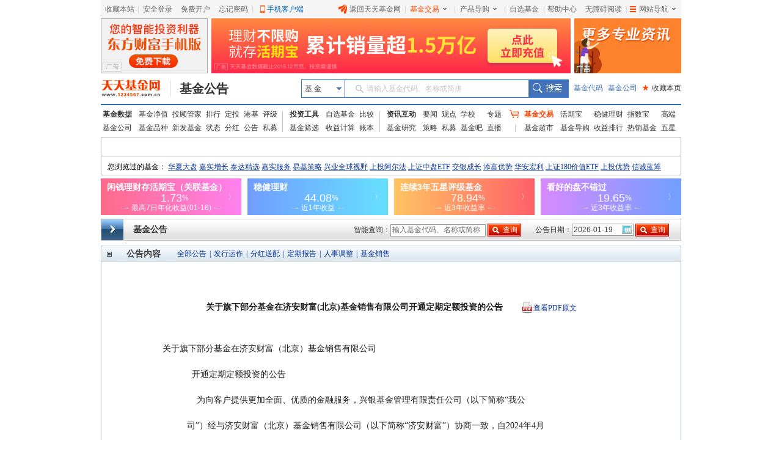

--- FILE ---
content_type: text/html; charset=GBK
request_url: https://same.eastmoney.com/s?z=eastmoney&c=785&op=1&_sp=3
body_size: 984
content:
<script>
var custsize = "0";
var w = "";
var h = "";
var imageurl = "//g1.dfcfw.com/g3/201804/20180418112224.gif";
var monitorurl = "https://";
var adflagshow = "0";

if (custsize=='0')
{
	w="175";
	h="90";
}
var html = '<div  style="width:'+w+'px;height:'+h+'px;border:none;padding:0px;margin:0px;overflow:hidden;position:relative;"><a href="//same.eastmoney.com/c?z=eastmoney&la=0&si=1&cg=73&c=785&ci=1&or=47&l=60&bg=60&b=61&u=http%3A%2F%2Facttg.eastmoney.com%2Fpub%2Fweb_app_qty_1tz_01_01_01_0" target="_blank"><img src="'+imageurl+'" style="width:'+w+'px;height:'+h+'px;border:none;" /></a>';
if (adflagshow=="1")
{
	html += '<div style=display:block;position:absolute;width:29px;height:16px;line-height:16px;bottom:0;left:0;><img src=//g1.dfcfw.com/g3/201806/20180614172756.png border=0 /></div>'
}
if (monitorurl!="")
{
	html += '<img src="'+monitorurl+'" width="0" height="0" style="display:none"/>';
}
html += "</div>";

document.write(html)
</script>

--- FILE ---
content_type: text/html; charset=GBK
request_url: https://same.eastmoney.com/s?z=eastmoney&c=784&op=1&_sp=3
body_size: 1013
content:
<script>
var custsize = "0";
var w = "";
var h = "";
var imageurl = "//g1.dfcfw.com/g4/202006/20200612135114.jpg";
var monitorurl = "https://";
var adflagshow = "0";

if (custsize=='0')
{
	w="588";
	h="90";
}
var html = '<div  style="width:'+w+'px;height:'+h+'px;border:none;padding:0px;margin:0px;overflow:hidden;position:relative;"><a href="//same.eastmoney.com/c?z=eastmoney&la=0&si=1&cg=73&c=784&ci=1&or=3968&l=16163&bg=16163&b=18536&u=http%3A%2F%2Ffundact.eastmoney.com%2Finformation%2F2017001%2F%3Fspm%3D001004005.b.023" target="_blank"><img src="'+imageurl+'" style="width:'+w+'px;height:'+h+'px;border:none;" /></a>';
if (adflagshow=="1")
{
	html += '<div style=display:block;position:absolute;width:29px;height:16px;line-height:16px;bottom:0;left:0;><img src=//g1.dfcfw.com/g3/201806/20180614172756.png border=0 /></div>'
}
if (monitorurl!="")
{
	html += '<img src="'+monitorurl+'" width="0" height="0" style="display:none"/>';
}
html += "</div>";

document.write(html)
</script>

--- FILE ---
content_type: text/html
request_url: https://fundact.eastmoney.com/banner/Hot_Em.html?spm=001001.rw
body_size: 3403
content:


<!DOCTYPE html>
<html id="fundRightContainer">
<head>
    <meta http-equiv="Content-Type" content="text/html; charset=gb2312" />
    <meta http-equiv="X-UA-Compatible" content="IE=edge,chrome=1">
    <meta http-equiv="Expires" content="Mon, 19 Jan 2026 13:33:23 GMT" />
    <meta http-equiv="Last-Modified" content="Mon, 19 Jan 2026 13:23:23 GMT" />
    <meta http-equiv="Cache-Control" content="no-store, no-cache, must-revalidate" />
    <meta http-equiv="Pragma" content="no-cache" />
    <base target="_blank" />
    <title></title>
    <style type="text/css">
      body,div,ul,li,h3,h4,p{margin:0;padding:0}ul,ul li{list-style:none}body{font-family:arial,"Hiragino Sans GB",simsun,sans-serif;font-size:12px;color:#333;background:transparent}a{text-decoration:none}.clearfix:after{content:" ";display:block;clear:both;height:0}.clearfix{zoom:1}a:visited,a:link{outline:0;text-decoration:none}a:hover{outline:0;text-decoration:none}.syl.red{color:#f00}.syl.green{color:#3c3}.main{width:135px;height:auto;}.section-head{width:135px;background-color:#fff;}.section-head .hqb{padding-top:50px;padding-bottom:15px;width:135px;height:180px;background:url('//j5.dfcfw.com/image/201901/20190116144714.png') -164px 0}.section-head .hqb p{text-align:center;color:#fff}.section-head .hqb .qrnh{font-size:36px;font-weight:bold;font-family:Arial}.section-head .hqb .percent{font-size:18px;position:relative;top:-3px}.hqb .desc{font-size:14px;margin-top:20px;line-height:1.5}.qrCode .btn,.hqb .btn{margin-left:7px;background-color:#fff;color:#f9601c;font-size:14px;width:121px;line-height:32px;margin:auto;text-align:center;margin-top:11px;-o-box-shadow:0 5px 5px #ff744d;-moz-box-shadow:0 5px 5px #ff744d;-webkit-box-shadow:0 5px 5px #ff744d;box-shadow:0 5px 5px #ff744d}.app{overflow:hidden}.app .qrCode{background-color:#fff;height:240px;width:135px;background:url('//j5.dfcfw.com/image/201901/20190116144714.png') no-repeat -163px -275px;padding-top:5px}.app .qrCode h3,.app .qrCode h4{font-size:14px;font-weight:normal;line-height:20px;color:#fff;text-align:center}.app .qrCode h4{font-size:12px;line-height:16px}.app .qrCode h4.rate-desc{margin-top:117px}.qrCode .btn{margin-top:6px}.hotsale{margin-top:10px;background:#fff;}.hotsale .header{width:135px;height:116px;cursor:pointer}.fund-list{border:solid 1px #ff4646;border-top:0}.fund-list .fund-item{padding:10px 10px;width:113px}.fund-item{border-bottom:solid 1px #eee}.fund-item.last{border-bottom:0}.fund-list .fund-item li{text-align:center}.fundname{color:#666;font-size:14px;font-weight:bold;line-height:18px}.syl{font-size:20px;font-family:Arial;font-weight:bold;margin-top:10px;color:#333}.fundname a{color:#4372ba;display:block;width:113px;overflow:hidden}.fund-item p.fundname{color:#4372ba;display:block;width:113px;overflow:hidden}.fund-item p.fundname:hover{color:#f40}.percent{font-size:12px;position:relative;top:-1px}.syldesc{font-size:12px;color:#999;font-weight:normal}.fund-item li.btn-buy{margin-top:10px}.btn-buy a{display:inline-block;padding:6px 31px;border:solid 1px #f40;color:#f40;line-height:14px}.btn-buy a:hover{color:#fff;background-color:#f40}.detail{margin-top:5px}.detail .rate{color:#666;float:left}.detail .rate b{color:#f40}.detail a{color:#4372ba;float:right}.fundname a:hover,.detail a:hover{color:#f40}.rmzt,.gslc{margin-top:10px;background-color: #fff;}.rmzt .header,.gslc .header{width:135px;height:30px;background:url('//j5.dfcfw.com/image/201901/20190116144714.png') no-repeat 0 -215px;text-align:center;font-size:14px;line-height:30px;color:#fff}.rmzt .fund-item .fundname{width:113px;text-align:left;height:20px;line-height:20px;overflow:hidden}.rmzt .detail a{float:left}.rmzt .detail{height:20px;line-height:20px;overflow:hidden}.no-buy a{background:#b5b5b5;border-color:#b5b5b5;color:#fff}.no-buy a:hover{background:#b5b5b5;border-color:#b5b5b5}.hotsale .fund-list .fund-item li a{display:block}.app .qrCode{background-color:#fff;height:240px;width:135px;background:url(//j5.dfcfw.com/image/201901/20190122150940.png) no-repeat -333px 0;padding-top:5px}.section-head{position:relative}.section-head .close{background:url(//j5.dfcfw.com/image/201901/20190122150940.png) no-repeat -337px -279px;height:20px;width:20px;display:none;position:absolute;right:0;top:2px}
    </style>
</head>
<body style="">
    
    <div class="main">
        <!--头部  start-->
        <div class="section-head">
            <a id="close" class="close" href="javascript:;" target="_self"></a>
            
            <div class="app">
                <a href="http://fundact.eastmoney.com/app/?spm=001.na">
                    <div class="qrCode">
                        <h3>天天基金App</h3>
                        <h3>随时随地轻松理财</h3>
                        <h4 class="rate-desc" style="margin-top: 125px;">申购费率1折起</h4>
                        

                        <div class="btn">
                            立即查看
                        </div>
                    </div>
                </a>
            </div>
            
        </div>
        <!--头部  end-->
        <!--热销基金  start-->
        <div class="hotsale">
            <a href="http://fund.eastmoney.com/trade/hh.html?spm=001.na">
                <div class="header" id="header">
                    <img id="headerImg" src="//topicimg.1234567.com.cn/product/2020/7/28/fdb25303-2ab4-4d2d-9133-909ab313756c.jpg" style="border: 0" width="135" height="116" />
                </div>
            </a>
            
            <div class="fund-list" id="moduleFundList">
                
                <div class="fund-item ">
                    <ul>
                        <li><a title="永赢科技智选混合发起A" href="http://fundact.eastmoney.com/fundinfo/022364.html?spm=001.na">
                            <p class="fundname">永赢科技智选混合发起A</p>
                            <p class="syl red">235.97<span class="percent">%</span></p>
                            <p class="syldesc">近1年收益率</p>
                        </a></li>
                        <li class="btn-buy"><a href="https://fund.eastmoney.com/022364.html">立即购买</a></li>
                        <li class="detail clearfix"><span class="rate">费率<b>1</b>折</span><a href="http://fundact.eastmoney.com/fundinfo/022364.html?spm=001.na">详情〉</a></li>
                    </ul>
                </div>
                
                <div class="fund-item ">
                    <ul>
                        <li><a title="国投瑞银白银期货(LOF)A" href="http://fundact.eastmoney.com/fundinfo/161226.html?spm=001.na">
                            <p class="fundname">国投瑞银白银期货(LOF...</p>
                            <p class="syl red">179.13<span class="percent">%</span></p>
                            <p class="syldesc">近1年收益率</p>
                        </a></li>
                        <li class="btn-buy"><a href="https://fund.eastmoney.com/161226.html">立即购买</a></li>
                        <li class="detail clearfix"><span class="rate">费率<b>1</b>折</span><a href="http://fundact.eastmoney.com/fundinfo/161226.html?spm=001.na">详情〉</a></li>
                    </ul>
                </div>
                
                <div class="fund-item ">
                    <ul>
                        <li><a title="汇安成长优选混合A" href="http://fundact.eastmoney.com/fundinfo/005550.html?spm=001.na">
                            <p class="fundname">汇安成长优选混合A</p>
                            <p class="syl red">173.65<span class="percent">%</span></p>
                            <p class="syldesc">近1年收益率</p>
                        </a></li>
                        <li class="btn-buy"><a href="https://fund.eastmoney.com/005550.html">立即购买</a></li>
                        <li class="detail clearfix"><span class="rate">费率<b>1</b>折</span><a href="http://fundact.eastmoney.com/fundinfo/005550.html?spm=001.na">详情〉</a></li>
                    </ul>
                </div>
                
                <div class="fund-item last">
                    <ul>
                        <li><a title="恒越优势精选混合A" href="http://fundact.eastmoney.com/fundinfo/011815.html?spm=001.na">
                            <p class="fundname">恒越优势精选混合A</p>
                            <p class="syl red">169.94<span class="percent">%</span></p>
                            <p class="syldesc">近1年收益率</p>
                        </a></li>
                        <li class="btn-buy"><a href="https://fund.eastmoney.com/011815.html">立即购买</a></li>
                        <li class="detail clearfix"><span class="rate">费率<b>1</b>折</span><a href="http://fundact.eastmoney.com/fundinfo/011815.html?spm=001.na">详情〉</a></li>
                    </ul>
                </div>
                
            </div>
            
        </div>

        <!--热销基金  end-->
        
        <!--固收理财  start-->
        <div class="gslc">
            <a href="http://fund.eastmoney.com/gslc/?spm=001.na">
                <div class="header">稳健理财</div>
            </a>
            <div class="fund-list">
                
                <div class="fund-item">
                    <ul>
                        <li class="fundname">
                            <a title="对冲策略2号" href="http://fund.eastmoney.com/959094.html?spm=001.na" class="xtitle" data-gaoduan="1" data-type="6">
                                <p class="fundname xname">对冲策略2号</p>
                                <p class="syl red xdata" style="font-size:18px;">2.00<span class="percent">%</span></p>
                                <p class="syldesc">业绩基准(年化)</p>
                            </a>
                        </li>
                        <li class="btn-buy"><a href="http://fund.eastmoney.com/959094.html?spm=001.na">查看详情</a></li>
                    </ul>
                </div>
                
                <div class="fund-item">
                    <ul>
                        <li class="fundname">
                            <a title="兴全天添益货币B" href="http://fund.eastmoney.com/001821.html?spm=001.na" class="xtitle" data-gaoduan="0" data-type="1">
                                <p class="fundname xname">兴全天添益货币B</p>
                                <p class="syl red xdata" style="font-size:18px;">1.4310<span class="percent">%</span></p>
                                <p class="syldesc">7日年化</p>
                            </a>
                        </li>
                        <li class="btn-buy"><a href="http://fund.eastmoney.com/001821.html?spm=001.na">查看详情</a></li>
                    </ul>
                </div>
                
                <div class="fund-item">
                    <ul>
                        <li class="fundname">
                            <a title="湘财鑫裕纯债A" href="http://fund.eastmoney.com/021928.html?spm=001.na" class="xtitle" data-gaoduan="0" data-type="3">
                                <p class="fundname xname">湘财鑫裕纯债A</p>
                                <p class="syl red xdata" style="font-size:18px;">45.03<span class="percent">%</span></p>
                                <p class="syldesc">近1年收益</p>
                            </a>
                        </li>
                        <li class="btn-buy"><a href="http://fund.eastmoney.com/021928.html?spm=001.na">查看详情</a></li>
                    </ul>
                </div>
                
            </div>
        </div>

        <!--固收理财  end-->

        <!--更多热门专题 start-->
        <div class="rmzt">
            <div class="header">更多热门专题</div>
            <div class="fund-list">

                
                <div class="fund-item">
                    <ul>
                        <li class="fundname">新发基金</li>
                        <li class="detail clearfix">
                            <a href="http://fund.eastmoney.com/data/xinfund.html?spm=001.na">新发基金排行榜&gt;</a></li>
                    </ul>
                </div>
                
                <div class="fund-item">
                    <ul>
                        <li class="fundname">五星基金</li>
                        <li class="detail clearfix">
                            <a href="https://fundzt.eastmoney.com/2017/newwxph/?spm=001.na">连续三年五星评级&gt;</a></li>
                    </ul>
                </div>
                
                <div class="fund-item">
                    <ul>
                        <li class="fundname">高端理财</li>
                        <li class="detail clearfix">
                            <a href="http://fund.eastmoney.com/gaoduan/?spm=001.na">择时对冲抵抗风险&gt;</a></li>
                    </ul>
                </div>
                
                <div class="fund-item last">
                    <ul>
                        <li class="fundname">定投指数</li>
                        <li class="detail clearfix">
                            <a href="http://topic.1234567.com.cn/html/2018/12/10/181210dtzsjjpc_PC.html?spm=001.na">股神巴菲特力荐产品&gt;</a></li>
                    </ul>
                </div>
                
            </div>
        </div>
        <!--更多热门专题 end-->
        
    </div>
    
</body>
<script type="text/javascript">
    (function () { try { var isShow = isShowClose(); ; if (isShow) { var objClose = document.getElementById("close"); objClose.style.display = "block"; objClose.onclick = function () { document.getElementById("fundRightContainer").style.display = "none" } } } catch (ex) { } function isShowClose() { var referrerUrl = document.referrer; if (referrerUrl.indexOf("fund.eastmoney.com") > -1 || referrerUrl.indexOf("1234567.com.cn") > -1 || referrerUrl.indexOf("fundf10.eastmoney.com") > -1 || referrerUrl.indexOf("fundtest.eastmoney.com") > -1) { var path = GetUrlRelativePath(referrerUrl); if ((referrerUrl.indexOf("fund.eastmoney.com") > -1 || referrerUrl.indexOf("1234567.com.cn") > -1 || referrerUrl.indexOf("fundtest.eastmoney.com") > -1) && (GetUrlRelativePath == "" || path.length == 1)) { return true } else { return false } } else { return true } } function GetUrlRelativePath(url) { if (url && typeof (url) != "undefined") { var arrUrl = url.split("//"); var start = arrUrl[1].indexOf("/"); var relUrl = arrUrl[1].substring(start); if (relUrl.indexOf("?") != -1) { relUrl = relUrl.split("?")[0] } return relUrl } return "" } })();
</script>
<script type="text/javascript" src="//j5.dfcfw.com/libs/js/jquery-1.7.1.min.js"></script>
<!--测试链接-->

<!--正式链接-->
<script type="text/javascript" src="//j5.dfcfw.com/sc/js/trade/Hot_Em_CommonNew_min_20200410101224.js"></script>
<!--本地测试链接-->

</html>



--- FILE ---
content_type: application/javascript
request_url: https://j5.dfcfw.com/js/default/gongao_fundsearch_20181101161105.js
body_size: 1068
content:
var display_ceng1,hang=0;function select(stockcode){$("search_content2").value=stockcode}function select2(stockcode){window.open("http://fundf10.eastmoney.com/jjgg_"+stockcode+"_1.html","","")}function TrBgOn1(TrBgid,hang_){for(i=0;i<max_hang;i++){TrBgOff(eval($("tr"+(i+1))))}TrBgid.style.backgroundColor="#A2D1FF";hang=hang_}function TrBgOff(TrBgid){TrBgid.style.backgroundColor="#FFFFFF"}function onkeyupdown(e){if(e.keyCode==13||e.keyCode==38||e.keyCode==40){if(e.keyCode==13){$("Layer2").style.display="none"}else{if($("Layer2").style.display=="block"){if(hang>0&&hang<(max_hang+1)){TrBgOff(eval($("tr"+hang)))}if(e.keyCode==38){hang--}if(e.keyCode==40){hang++}if(hang<0){hang=0}if(hang>max_hang){hang=max_hang}if(hang>0&&hang<(max_hang+1)){TrBgOn1(eval($("tr"+hang)),hang);select($("trs"+hang).innerHTML)}}}}else{display2(e)}}function display2(e){var aa=$E(e);if(aa.value!=""){select_stock=new Array();n=0;for(i=0;i<r.length;i++){if(r[i][0].indexOf(aa.value)==0||r[i][1].indexOf((aa.value).toUpperCase())==0||r[i][2].indexOf(aa.value)==0||r[i][4].indexOf(aa.value.toUpperCase())==0){n=n+1;select_stock.push(r[i]);if(n>9){break}}}max_hang=select_stock.length;if(select_stock.length>0){str="<table width='100%' border='0' cellspacing='0' cellpadding='0' id='tanchukuang'>";str=str+"<tr align='center' style='background-color:#F1F1F3'>";str=str+"<td width=50>代码</td>";str=str+"<td width=50>拼音</td>";str=str+"<td width=70>简称</td>";str=str+"</tr>";for(i=0;i<max_hang;i++){str=str+"<tr id=tr"+(i+1)+" align='center' onMouseOver='TrBgOn1(this,"+(i+1)+");' onMouseOut='TrBgOff(this);' onclick=\"select2('"+select_stock[i][0]+"')\" class='hand1'>";str=str+"<td><div id=trs"+(i+1)+">"+select_stock[i][0]+"</div></td>";str=str+"<td>"+select_stock[i][1]+"</td>";str=str+"<td>"+select_stock[i][2]+"</td>";str=str+"</tr>"}str=str+"</table>";$("Layer2").innerHTML=str;if($("Layer2").style.display=="none"){$("Layer2").style.display="block";hang=0}}else{$("Layer2").style.display="none"}}else{$("Layer2").style.display="none"}}var _keyupEvent=function(e){onkeyupdown(e)};var _clickEvent=function(e){_obj=$E(e);if(_obj.value=="输入基金代码、名称或简称"){_obj.value="";$dC(_obj,"gray")}else{display2(e)}};$aE($("search_content2"),"focus",display2,false);$aE($("search_content2"),"blur",function(e){if(!display_ceng1){_obj=$E(e);$("Layer2").style.display="none"}if(_obj.value==""){_obj.value="输入基金代码、名称或简称";$aC(_obj,"gray")}},false);$aE($("search_content2"),"click",_clickEvent,false);$aE($("search_content2"),"keyup",_keyupEvent,false);$aE($("Layer2"),"mouseover",function(){display_ceng1=true},false);$aE($("Layer2"),"mouseout",function(){display_ceng1=false},false);$aE($("Layer2"),"click",function(){$("Layer2").style.display="none"},false);